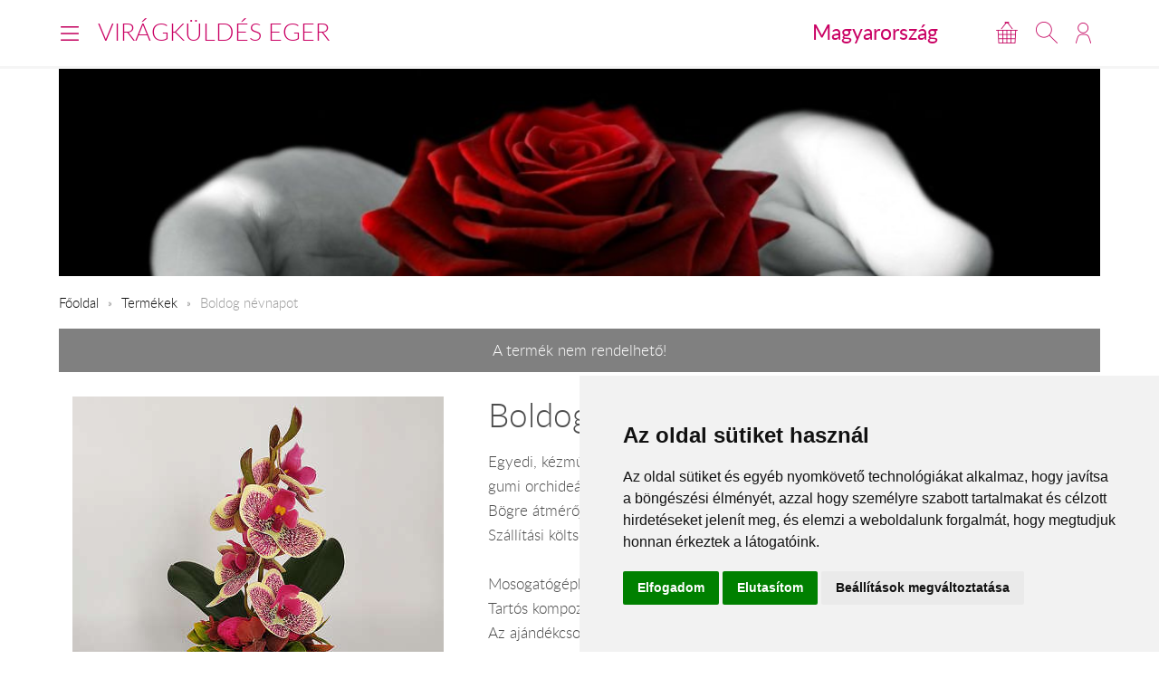

--- FILE ---
content_type: text/html; charset=UTF-8
request_url: https://www.viragkuldeseger.hu/hu/tartos221/
body_size: 5681
content:
<!DOCTYPE html>
<!--[if lt IE 7 ]><html lang="hu" class="ie6"><![endif]--><!--[if (gt IE 6)|!(IE)]><!--><html lang="hu"><!--<![endif]-->
<head>
  <meta charset="utf-8">
  <title>Boldog névnapot</title>
  <meta name="description" content="Egyedi, kézműves munkával készült">
  <meta name="robots" content="index, follow">
  <meta property="og:type" content="product">
<meta property="og:url" content="https://www.viragkuldeseger.hu/hu/tartos221/">
<meta property="og:title" content="Boldog névnapot">
<meta property="og:description" content="Egyedi, kézműves munkával készült">
<meta property="og:image" content="https://viragavilagba-files.s3.eu-west-1.amazonaws.com/prod/Lrg_1715771614644.jpg">
<meta property="product:price:amount" content="11120">
<meta property="product:price:currency" content="HUF">
<meta property="product:availability" content="oos">
  <link rel="alternate" hreflang="en" href="https://www.viragkuldeseger.hu/en/tartos221/">
  <meta name="viewport" content="width=device-width, initial-scale=1.0">
  <meta name="apple-mobile-web-app-capable" content="yes">
  <link rel="canonical" href="https://www.viragkuldeseger.hu/hu/tartos221/" />
      <meta name="format-detection" content="telephone=no">
  <meta name="google-site-verification" content="tgdGeqSX-zZbe1gUC5zWXTIF7cRkmyZASFE23CiIKT8"/>    <link rel="stylesheet" href="/styles/theme-default.css?v=170215">
  <link rel="apple-touch-icon" sizes="57x57" href="/images/favicon/default/apple-touch-icon-57x57.png">
  <link rel="apple-touch-icon" sizes="60x60" href="/images/favicon/default/apple-touch-icon-60x60.png">
  <link rel="apple-touch-icon" sizes="72x72" href="/images/favicon/default/apple-touch-icon-72x72.png">
  <link rel="apple-touch-icon" sizes="76x76" href="/images/favicon/default/apple-touch-icon-76x76.png">
  <link rel="apple-touch-icon" sizes="114x114" href="/images/favicon/default/apple-touch-icon-114x114.png">
  <link rel="apple-touch-icon" sizes="120x120" href="/images/favicon/default/apple-touch-icon-120x120.png">
  <link rel="apple-touch-icon" sizes="144x144" href="/images/favicon/default/apple-touch-icon-144x144.png">
  <link rel="apple-touch-icon" sizes="152x152" href="/images/favicon/default/apple-touch-icon-152x152.png">
  <link rel="apple-touch-icon" sizes="180x180" href="/images/favicon/default/apple-touch-icon-180x180.png">
  <link rel="icon" type="image/png" href="/images/favicon/default/favicon-32x32.png" sizes="32x32">
  <link rel="icon" type="image/png" href="/images/favicon/default/favicon-194x194.png" sizes="194x194">
  <link rel="icon" type="image/png" href="/images/favicon/default/favicon-96x96.png" sizes="96x96">
  <link rel="icon" type="image/png" href="/images/favicon/default/android-chrome-192x192.png" sizes="192x192">
  <link rel="icon" type="image/png" href="/images/favicon/default/favicon-16x16.png" sizes="16x16">
  <link rel="manifest" href="/images/favicon/default/manifest.json">
  <link rel="mask-icon" href="/images/favicon/default/safari-pinned-tab.svg" color="#c50964">
  <link rel="shortcut icon" href="/images/favicon/default/favicon.ico">
  <meta name="apple-mobile-web-app-title" content="Virágküldés">
  <meta name="application-name" content="Virágküldés">
  <meta name="msapplication-TileImage" content="/images/favicon/default/mstile-144x144.png">
  <meta name="msapplication-config" content="/images/favicon/default/browserconfig.xml">
	<!--[if lt IE 9]>
	<script src="//html5shiv.googlecode.com/svn/trunk/html5.js"></script>
	<![endif]-->
  <script>var _timestamp = '1769061441';</script>
    <script>
    (function(i,s,o,g,r,a,m){i['GoogleAnalyticsObject']=r;i[r]=i[r]||function(){
    (i[r].q=i[r].q||[]).push(arguments)},i[r].l=1*new Date();a=s.createElement(o),
    m=s.getElementsByTagName(o)[0];a.async=1;a.src=g;m.parentNode.insertBefore(a,m)
    })(window,document,'script','//www.google-analytics.com/analytics.js','ga');

    ga('create', 'UA-73201640-24', 'auto', {'allowLinker': true});
    ga('require', 'linker');
    ga('linker:autoLink', ['rendeles.viragavilagba.hu'] );

    GAEcomm = true;
  </script>
      <!-- Facebook Pixel Code -->
  <script>
  !function(f,b,e,v,n,t,s){if(f.fbq)return;n=f.fbq=function(){n.callMethod?
  n.callMethod.apply(n,arguments):n.queue.push(arguments)};if(!f._fbq)f._fbq=n;
  n.push=n;n.loaded=!0;n.version='2.0';n.queue=[];t=b.createElement(e);t.async=!0;
  t.src=v;s=b.getElementsByTagName(e)[0];s.parentNode.insertBefore(t,s)}(window,
  document,'script','https://connect.facebook.net/en_US/fbevents.js');

  fbq('init', '463021431616084');
  fbq('track', "PageView");
  FBEcomm = true;
  </script>
  <noscript><img height="1" width="1" style="display:none"
  src="https://www.facebook.com/tr?id=1565174520479268&ev=PageView&noscript=1"
  /></noscript>
  <!-- End Facebook Pixel Code -->
    <script type="application/ld+json">
  {
    "@context": "http://schema.org",
    "@type": "WebSite",
    "url": "https://www.viragkuldeseger.hu",
    "potentialAction": {
      "@type": "SearchAction",
      "target": "https://www.viragkuldeseger.hu/hu/kereses/?q={search_term_string}",
      "query-input": "required name=search_term_string"
    }
  }
  </script>
    

  <script async src="https://www.googletagmanager.com/gtag/js?id=GTM-KLW8XWB"></script>
  <script>
    window.dataLayer = window.dataLayer || [];

    function gtag() {
      dataLayer.push(arguments);
    }
    gtag('consent', 'default', {
      'ad_storage': 'denied',
      'ad_user_data': 'denied',
      'ad_personalization': 'denied',
      'analytics_storage': 'denied'
    });
    gtag('js', new Date());
    gtag('config', 'GTM-KLW8XWB');
  </script>
  <!-- Google Tag Manager -->
  <script>(function(w,d,s,l,i){w[l]=w[l]||[];w[l].push({'gtm.start':
  new Date().getTime(),event:'gtm.js'});var f=d.getElementsByTagName(s)[0],
  j=d.createElement(s),dl=l!='dataLayer'?'&l='+l:'';j.async=true;j.src=
  'https://www.googletagmanager.com/gtm.js?id='+i+dl;f.parentNode.insertBefore(j,f);
  })(window,document,'script','dataLayer','GTM-KLW8XWB');</script>
  <!-- End Google Tag Manager -->

  <script type="text/javascript" src="https://www.termsfeed.com/public/cookie-consent/4.1.0/cookie-consent.js" charset="UTF-8"></script>
  <script type="text/javascript" charset="UTF-8">
  document.addEventListener('DOMContentLoaded', function () {
  cookieconsent.run({"notice_banner_type":"simple","consent_type":"express","palette":"light","language":"hu","page_load_consent_levels":["strictly-necessary"],"notice_banner_reject_button_hide":false,"preferences_center_close_button_hide":false,"page_refresh_confirmation_buttons":false,"website_name":"","website_privacy_policy_url":"https://www.viragavilagba.hu/hu/adatkezelesi-tajekoztato/","callbacks": {
	"scripts_specific_loaded": (level) => {
		switch(level) {
			case 'targeting':
				gtag('consent', 'update', {
					'ad_storage': 'granted',
					'ad_user_data': 'granted',
					'ad_personalization': 'granted',
					'analytics_storage': 'granted'
				});
				break;
		}
	}
},
"callbacks_force": true});
  });
  </script>

  <script>
      // Create BP element on the window
      window["bp"] = window["bp"] || function () {
          (window["bp"].q = window["bp"].q || []).push(arguments);
      };
      window["bp"].l = 1 * new Date();

      // Insert a script tag on the top of the head to load bp.js
      scriptElement = document.createElement("script");
      firstScript = document.getElementsByTagName("script")[0];
      scriptElement.async = true;
      scriptElement.src = 'https://pixel.barion.com/bp.js';
      firstScript.parentNode.insertBefore(scriptElement, firstScript);
      window['barion_pixel_id'] = 'BP-lzQnY9KARc-78';            

      // Send init event
      bp('init', 'addBarionPixelId', window['barion_pixel_id']);
  </script>

  <noscript>
      <img height="1" width="1" style="display:none" alt="Barion Pixel" src="https://pixel.barion.com/a.gif?ba_pixel_id='BP-lzQnY9KARc-78'&ev=contentView&noscript=1">
  </noscript>

</head>
<body class="inside PAGE_STYLE">

<!-- Your customer chat code-->
<a href="https://m.me/148602391844716" target="_blank" style="position: fixed; right: 24px; bottom: 24px; width: 60px; height: 60px; background-color: #ca0264; display: flex; justify-content: center; align-items: center; border-radius: 60px; z-index: 1000;"><img src="/images/messenger.svg" style="width: 36px; border: none;"></a>

<header id="masterHead">
  <div class="holder">
    <div class="units-row end">
      <div class="unit-50 end">
        <div id="navToggle">
          <span>Menü</span>
        </div>

        <div class="masterTitle"><a href="https://www.viragkuldeseger.hu" target="_top">Virágküldés Eger</a></div>
      </div>

      <div class="unit-50 text-right end">
        <div class="countryHolder">
          <a href="https://www.viragkuldeseger.hu/hu/orszagok/" target="_top">Magyarország</a>
        </div>

        <div class="btnsHolder"><a id="iconCart" href="https://www.viragkuldeseger.hu/hu/kosar/" target="_top" class="iconCart" title="Kosár"></a><a id="toggleSearch" href="#search" target="_top" class="iconSearch" title="Keresés"></a><a href="https://www.viragkuldeseger.hu/hu/profil/" target="_top" class="iconAccount" title="Fiókom"></a></div>      </div>
    </div>

    <div class="menuHolder">
      <div class="inner" id="menuHolder">
        <div class="units-row units-split end">
          <div class="unit-25 end"><h3>Virágküldés Eger</h3><nav class="nav nav-stacked"><ul><li><a href="https://www.viragkuldeseger.hu/hu/termekek/1/?type=2" title="virágküldés  - virágcsokrok" target="_top">virágküldés  - virágcsokrok</a></li><li><a href="https://www.viragkuldeseger.hu/hu/termekek/1/?type=58" title="virágküldés - szálas virágok" target="_top">virágküldés - szálas virágok</a></li><li><a href="https://www.viragkuldeseger.hu/hu/termekek/1/?type=46" title="ajándékküldés" target="_top">ajándékküldés</a></li><li><a href="https://www.viragkuldeseger.hu/hu/termekek/1/?occaison=22" title="koszorú küldés" target="_top">koszorú küldés</a></li><li><a href="https://www.viragkuldeseger.hu/hu/viragkuldes-heves-megye/" title="Üzleteink" target="_top">Üzleteink</a></li></ul></nav></div><div class="unit-25 end"><h3>Információk</h3><nav class="nav nav-stacked"><ul><li><a href="https://www.viragkuldeseger.hu/hu/ugyfelszolgalat/" title="Ügyfélszolgálat" target="_top">Ügyfélszolgálat</a></li><li><a href="https://www.viragkuldeseger.hu/hu/altalanos-informaciok/" title="Általános információk" target="_top">Általános információk</a></li><li><a href="https://www.viragkuldeseger.hu/hu/viragkuldes-magyarorszag/" title="virágküldés Magyarország" target="_top">virágküldés Magyarország</a></li></ul></nav></div>          <div class="unit-25 end">
            <h3>Lokalizáció</h3>

            <form class="forms end" action="#" method="get">
              <label>
                <select id="siteLanguage" name="siteLanguage" class="width-100">
                  <option value="hu" selected="selected" data-url="https://www.viragkuldeseger.hu/hu/">Magyar</option>
                  <option value="en"  data-url="https://www.viragkuldeseger.hu/en/tartos221/">English</option>
                </select>
              </label>

              <label>
                <select id="siteCurrency" name="siteCurrency" class="width-100" data-url="?setCurrency=[VALUE]">
                  <option value="HUF" selected="selected">HUF</option>
                  <option value="EUR" >EUR</option>
                </select>
              </label>
            </form>
          </div>

          <div class="unit-25 end">
            <h3 class="text-centered">Neked ajánljuk!</h3>
            <a href="https://www.viragkuldeseger.hu/hu/egercsodaja/" target="_top" class="imageHolder"><img src="https://static.viragavilagba.hu/images/products/31836/1738681352-med.jpg" alt="" width="200"></a>          </div>
        </div>
      </div>
    </div>
  </div>

  <div class="searchHolder">
    <div class="holder">
      <form action="https://www.viragkuldeseger.hu/hu/kereses/" method="get">
        <input type="search" name="q" placeholder="Írd ide, mit keressünk számodra...">
        <input type="submit" class="btn btn-bold btn-primary" value="Keresés">
      </form>
    </div>
  </div>
</header>

<div class="masterHolder">

<div id="mainSlider" class="fullSlider" data-cycle-slides="> .slide" data-cycle-log="false" data-cycle-speed="1500">
  <div class="slide">
    <img src="/images/headers/rose_2.jpg" alt="">
  </div>
</div>

<div class="masterContent">

  
  <nav class="breadcrumbs">
    <ul>
      <li><a href="https://www.viragkuldeseger.hu">Főoldal</a></li>
      <li><a href="https://www.viragkuldeseger.hu/hu/termekek/" target="_top">Termékek</a></li><li><span>Boldog névnapot</span></li>    </ul>
  </nav><div class="tools-alert tools-alert-gray text-centered">A termék nem rendelhető!</div><section class="productHolder borderBottom" itemscope itemtype="http://schema.org/Product"><div class="units-row"><div class="unit-40 text-centered"><img src="https://static.viragavilagba.hu/images/products/31747/1722484932-lrg.jpg" alt="Boldog névnapot" itemprop="image"><br></div><div class="unit-60"><h1 itemprop="name">Boldog névnapot</h1><p itemprop="description">Egyedi, kézműves munkával készült  "Boldog Névnapot" felirattal díszített  3-D hatású bögre, gumi orchideával tűzött.<br />
Bögre átmérője kb. 8 cm.<br />
Szállítási költség: 0 Ft.<br />
<br />
Mosogatógépbe nem tehető.<br />
Tartós kompozíció, nem élő virágot tartalmaz.<br />
Az ajándékcsomagok vidéken készülnek, és az MPL vagy a GLS kézbesíti munkanapokon, munkaidőben 8-16 óra között, érintésmentes kiszállítással, szállítási ideje 1 munkanap, az ajándékcsomagok tartalma készlettől és beszerezhetőségtől függően eltérhetnek.<br />
<br />
Több ajándékcsomag és selyemvirág egy címre is rendelhető egy rendelésen belül, viszont élő virággal együtt ajándékcsomag nem rendelhető.</p><hr><h3>Ajándékküldés ára</h3><ul class="blocks-3"><li class="end text-centered" itemprop="offers" itemscope="itemscope" itemtype="http://schema.org/Offer"><meta itemprop="priceCurrency" content="HUF" /><meta itemprop="price" content="11120" /><link itemprop="availability" href="https://schema.org/OutOfStock" /><a href="#" class="btn btn-product-option active">11 120 Ft<input class="hide" type="radio" name="ProductOption" value="Min" checked="checked"></a><small>standard</small></li></ul><hr><div class="btnsHolder"></div></div></div><script>ga('require', 'ec');ga('ec:addProduct', {'id': '31747','name': 'Boldog névnapot',});ga('ec:setAction', 'detail');if (typeof FBEcomm !== 'undefined') { fbq('track', 'ViewContent'); }</script></section><section class="borderBottom"><h2 class="text-centered color-primary">Neked ajánljuk!</h2><div class="units-row productList productSuggestion text-centered"><div class="unit-33 itemSmall"><a href="https://www.viragkuldeseger.hu/hu/tartos157/"><div class="imgHolder"><img src="https://static.viragavilagba.hu/images/products/31664/1731831915-med.jpg" alt=""></div><div class="productDetails"><h3>ROYAL ajándék csomag</h3><span class="price">20 240 Ft-tól</span></div></a></div><div class="unit-33 "><a href="https://www.viragkuldeseger.hu/hu/tartos155/"><div class="imgHolder"><img src="https://static.viragavilagba.hu/images/products/31662/1731755666-med.jpg" alt=""></div><div class="productDetails"><h3>Üljenek a fiúk ölébe a lányok</h3><span class="price">17 000 Ft-tól</span></div></a></div><div class="unit-33 itemSmall"><a href="https://www.viragkuldeseger.hu/hu/ajandek023-piros-ajandekcsomag/"><div class="imgHolder"><img src="https://static.viragavilagba.hu/images/products/24533/1757395680-med.jpg" alt=""></div><div class="productDetails"><h3>Piros ajándékcsomag</h3><span class="price">13 640 Ft-tól</span></div></a></div></div></section>
  
</div>
</div>

<footer id="masterFoot">
  <div class="holder">

    <div class="text-centered paymentMethods">
      <p>Elfogadott fizetési módok</p>
      <img src="/images/iconPaymentMethods.png" alt="" style="height: 48px;">
      <img src="/images/iconCardPaypal.png" alt="Paypal" style="height: 48px;">
    </div>

    <nav>
            <span><a href="/hu/aszf/" title="Á.SZ.F." target="_blank">Á.SZ.F.</a></span>
      <span><a href="/hu/impresszum/" title="Impresszum" target="_blank">Impresszum</a></span>
      <span><a href="/hu/adatkezelesi-tajekoztato/" title="Adatkezelési tájékoztató" target="_blank">Adatkezelési tájékoztató</a></span>
    </nav>
  </div><!-- .holder -->

  <p class="copyright">Minden jog fenntartva &copy; 2026 | <a href="tel:+36204888362">+36
      20 488-8362</a> | www.viragkuldeseger.hu</p>

</footer><!-- #masterFoot -->

  <script>
    ga('send', 'pageview');
  </script>

<script src="/scripts/jquery.min.js"></script>
<!--   <script src="/scripts/jquery.cycle.js"></script> -->
<!--   <script src="/fancybox/jquery.fancybox.pack.js"></script> -->
<script type="text/javascript" src="/scripts/numeral.min.js"></script>
<script type="text/javascript" src="/scripts/jquery.general.js?v=170215"></script>

<script defer src="https://static.cloudflareinsights.com/beacon.min.js/vcd15cbe7772f49c399c6a5babf22c1241717689176015" integrity="sha512-ZpsOmlRQV6y907TI0dKBHq9Md29nnaEIPlkf84rnaERnq6zvWvPUqr2ft8M1aS28oN72PdrCzSjY4U6VaAw1EQ==" data-cf-beacon='{"version":"2024.11.0","token":"152d3929d11a4838a7674386721884e9","r":1,"server_timing":{"name":{"cfCacheStatus":true,"cfEdge":true,"cfExtPri":true,"cfL4":true,"cfOrigin":true,"cfSpeedBrain":true},"location_startswith":null}}' crossorigin="anonymous"></script>
</body>
</html>
